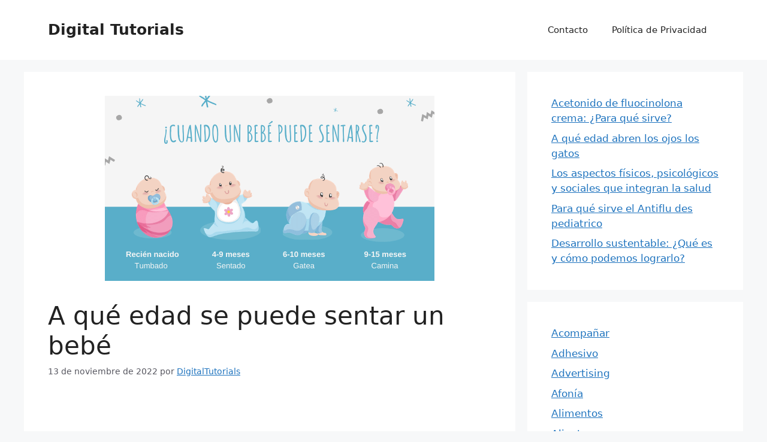

--- FILE ---
content_type: text/html; charset=UTF-8
request_url: https://digitaltutorials.net/a-que-edad-se-puede-sentar-un-bebe/
body_size: 14417
content:
<!DOCTYPE html>
<html lang="es">
<head>
	<meta charset="UTF-8">
	<meta name='robots' content='index, follow, max-image-preview:large, max-snippet:-1, max-video-preview:-1' />
<meta name="viewport" content="width=device-width, initial-scale=1">
	<!-- This site is optimized with the Yoast SEO plugin v19.10 - https://yoast.com/wordpress/plugins/seo/ -->
	<title>A qué edad se puede sentar un bebé - Digital Tutorials</title>
	<link rel="canonical" href="https://digitaltutorials.net/a-que-edad-se-puede-sentar-un-bebe/" />
	<meta property="og:locale" content="es_ES" />
	<meta property="og:type" content="article" />
	<meta property="og:title" content="A qué edad se puede sentar un bebé - Digital Tutorials" />
	<meta property="og:description" content="Algunos considerarán que el suicidio social sugiere aspectos negativos de una práctica que probablemente el 90% de los padres eligen con sus hijos. Esto realmente vale el riesgo? Después de luchar con esta idea, mi pasión por el desarrollo motor natural ganó. Por lo tanto, espero sinceramente que lea este artículo con la mente abierta ... Leer más" />
	<meta property="og:url" content="https://digitaltutorials.net/a-que-edad-se-puede-sentar-un-bebe/" />
	<meta property="og:site_name" content="Digital Tutorials" />
	<meta property="article:published_time" content="2022-11-13T06:38:16+00:00" />
	<meta property="article:modified_time" content="2022-11-14T09:41:45+00:00" />
	<meta name="author" content="DigitalTutorials" />
	<meta name="twitter:card" content="summary_large_image" />
	<meta name="twitter:label1" content="Escrito por" />
	<meta name="twitter:data1" content="DigitalTutorials" />
	<meta name="twitter:label2" content="Tiempo de lectura" />
	<meta name="twitter:data2" content="2 minutos" />
	<script type="application/ld+json" class="yoast-schema-graph">{"@context":"https://schema.org","@graph":[{"@type":"WebPage","@id":"https://digitaltutorials.net/a-que-edad-se-puede-sentar-un-bebe/","url":"https://digitaltutorials.net/a-que-edad-se-puede-sentar-un-bebe/","name":"A qué edad se puede sentar un bebé - Digital Tutorials","isPartOf":{"@id":"https://digitaltutorials.net/#website"},"primaryImageOfPage":{"@id":"https://digitaltutorials.net/a-que-edad-se-puede-sentar-un-bebe/#primaryimage"},"image":{"@id":"https://digitaltutorials.net/a-que-edad-se-puede-sentar-un-bebe/#primaryimage"},"thumbnailUrl":"https://digitaltutorials.net/wp-content/uploads/2022/11/867754.png","datePublished":"2022-11-13T06:38:16+00:00","dateModified":"2022-11-14T09:41:45+00:00","author":{"@id":"https://digitaltutorials.net/#/schema/person/b4b2f59a04892a94bd92953b79a9d5e0"},"breadcrumb":{"@id":"https://digitaltutorials.net/a-que-edad-se-puede-sentar-un-bebe/#breadcrumb"},"inLanguage":"es","potentialAction":[{"@type":"ReadAction","target":["https://digitaltutorials.net/a-que-edad-se-puede-sentar-un-bebe/"]}]},{"@type":"ImageObject","inLanguage":"es","@id":"https://digitaltutorials.net/a-que-edad-se-puede-sentar-un-bebe/#primaryimage","url":"https://digitaltutorials.net/wp-content/uploads/2022/11/867754.png","contentUrl":"https://digitaltutorials.net/wp-content/uploads/2022/11/867754.png","width":550,"height":309},{"@type":"BreadcrumbList","@id":"https://digitaltutorials.net/a-que-edad-se-puede-sentar-un-bebe/#breadcrumb","itemListElement":[{"@type":"ListItem","position":1,"name":"Portada","item":"https://digitaltutorials.net/"},{"@type":"ListItem","position":2,"name":"A qué edad se puede sentar un bebé"}]},{"@type":"WebSite","@id":"https://digitaltutorials.net/#website","url":"https://digitaltutorials.net/","name":"Digital Tutorials","description":"","potentialAction":[{"@type":"SearchAction","target":{"@type":"EntryPoint","urlTemplate":"https://digitaltutorials.net/?s={search_term_string}"},"query-input":"required name=search_term_string"}],"inLanguage":"es"},{"@type":"Person","@id":"https://digitaltutorials.net/#/schema/person/b4b2f59a04892a94bd92953b79a9d5e0","name":"DigitalTutorials","image":{"@type":"ImageObject","inLanguage":"es","@id":"https://digitaltutorials.net/#/schema/person/image/","url":"https://secure.gravatar.com/avatar/397f5366a2e8e63dfcd447ce698884d651965c2f9517a8a0f625a40f90c8c0fd?s=96&d=mm&r=g","contentUrl":"https://secure.gravatar.com/avatar/397f5366a2e8e63dfcd447ce698884d651965c2f9517a8a0f625a40f90c8c0fd?s=96&d=mm&r=g","caption":"DigitalTutorials"},"url":"https://digitaltutorials.net/author/editor/"}]}</script>
	<!-- / Yoast SEO plugin. -->


<link rel="alternate" type="application/rss+xml" title="Digital Tutorials &raquo; Feed" href="https://digitaltutorials.net/feed/" />
<link rel="alternate" type="application/rss+xml" title="Digital Tutorials &raquo; Feed de los comentarios" href="https://digitaltutorials.net/comments/feed/" />
<link rel="alternate" type="application/rss+xml" title="Digital Tutorials &raquo; Comentario A qué edad se puede sentar un bebé del feed" href="https://digitaltutorials.net/a-que-edad-se-puede-sentar-un-bebe/feed/" />
<link rel="alternate" title="oEmbed (JSON)" type="application/json+oembed" href="https://digitaltutorials.net/wp-json/oembed/1.0/embed?url=https%3A%2F%2Fdigitaltutorials.net%2Fa-que-edad-se-puede-sentar-un-bebe%2F" />
<link rel="alternate" title="oEmbed (XML)" type="text/xml+oembed" href="https://digitaltutorials.net/wp-json/oembed/1.0/embed?url=https%3A%2F%2Fdigitaltutorials.net%2Fa-que-edad-se-puede-sentar-un-bebe%2F&#038;format=xml" />
<style id='wp-img-auto-sizes-contain-inline-css'>
img:is([sizes=auto i],[sizes^="auto," i]){contain-intrinsic-size:3000px 1500px}
/*# sourceURL=wp-img-auto-sizes-contain-inline-css */
</style>
<style id='wp-emoji-styles-inline-css'>

	img.wp-smiley, img.emoji {
		display: inline !important;
		border: none !important;
		box-shadow: none !important;
		height: 1em !important;
		width: 1em !important;
		margin: 0 0.07em !important;
		vertical-align: -0.1em !important;
		background: none !important;
		padding: 0 !important;
	}
/*# sourceURL=wp-emoji-styles-inline-css */
</style>
<style id='wp-block-library-inline-css'>
:root{--wp-block-synced-color:#7a00df;--wp-block-synced-color--rgb:122,0,223;--wp-bound-block-color:var(--wp-block-synced-color);--wp-editor-canvas-background:#ddd;--wp-admin-theme-color:#007cba;--wp-admin-theme-color--rgb:0,124,186;--wp-admin-theme-color-darker-10:#006ba1;--wp-admin-theme-color-darker-10--rgb:0,107,160.5;--wp-admin-theme-color-darker-20:#005a87;--wp-admin-theme-color-darker-20--rgb:0,90,135;--wp-admin-border-width-focus:2px}@media (min-resolution:192dpi){:root{--wp-admin-border-width-focus:1.5px}}.wp-element-button{cursor:pointer}:root .has-very-light-gray-background-color{background-color:#eee}:root .has-very-dark-gray-background-color{background-color:#313131}:root .has-very-light-gray-color{color:#eee}:root .has-very-dark-gray-color{color:#313131}:root .has-vivid-green-cyan-to-vivid-cyan-blue-gradient-background{background:linear-gradient(135deg,#00d084,#0693e3)}:root .has-purple-crush-gradient-background{background:linear-gradient(135deg,#34e2e4,#4721fb 50%,#ab1dfe)}:root .has-hazy-dawn-gradient-background{background:linear-gradient(135deg,#faaca8,#dad0ec)}:root .has-subdued-olive-gradient-background{background:linear-gradient(135deg,#fafae1,#67a671)}:root .has-atomic-cream-gradient-background{background:linear-gradient(135deg,#fdd79a,#004a59)}:root .has-nightshade-gradient-background{background:linear-gradient(135deg,#330968,#31cdcf)}:root .has-midnight-gradient-background{background:linear-gradient(135deg,#020381,#2874fc)}:root{--wp--preset--font-size--normal:16px;--wp--preset--font-size--huge:42px}.has-regular-font-size{font-size:1em}.has-larger-font-size{font-size:2.625em}.has-normal-font-size{font-size:var(--wp--preset--font-size--normal)}.has-huge-font-size{font-size:var(--wp--preset--font-size--huge)}.has-text-align-center{text-align:center}.has-text-align-left{text-align:left}.has-text-align-right{text-align:right}.has-fit-text{white-space:nowrap!important}#end-resizable-editor-section{display:none}.aligncenter{clear:both}.items-justified-left{justify-content:flex-start}.items-justified-center{justify-content:center}.items-justified-right{justify-content:flex-end}.items-justified-space-between{justify-content:space-between}.screen-reader-text{border:0;clip-path:inset(50%);height:1px;margin:-1px;overflow:hidden;padding:0;position:absolute;width:1px;word-wrap:normal!important}.screen-reader-text:focus{background-color:#ddd;clip-path:none;color:#444;display:block;font-size:1em;height:auto;left:5px;line-height:normal;padding:15px 23px 14px;text-decoration:none;top:5px;width:auto;z-index:100000}html :where(.has-border-color){border-style:solid}html :where([style*=border-top-color]){border-top-style:solid}html :where([style*=border-right-color]){border-right-style:solid}html :where([style*=border-bottom-color]){border-bottom-style:solid}html :where([style*=border-left-color]){border-left-style:solid}html :where([style*=border-width]){border-style:solid}html :where([style*=border-top-width]){border-top-style:solid}html :where([style*=border-right-width]){border-right-style:solid}html :where([style*=border-bottom-width]){border-bottom-style:solid}html :where([style*=border-left-width]){border-left-style:solid}html :where(img[class*=wp-image-]){height:auto;max-width:100%}:where(figure){margin:0 0 1em}html :where(.is-position-sticky){--wp-admin--admin-bar--position-offset:var(--wp-admin--admin-bar--height,0px)}@media screen and (max-width:600px){html :where(.is-position-sticky){--wp-admin--admin-bar--position-offset:0px}}

/*# sourceURL=wp-block-library-inline-css */
</style><style id='wp-block-categories-inline-css'>
.wp-block-categories{box-sizing:border-box}.wp-block-categories.alignleft{margin-right:2em}.wp-block-categories.alignright{margin-left:2em}.wp-block-categories.wp-block-categories-dropdown.aligncenter{text-align:center}.wp-block-categories .wp-block-categories__label{display:block;width:100%}
/*# sourceURL=https://digitaltutorials.net/wp-includes/blocks/categories/style.min.css */
</style>
<style id='wp-block-latest-posts-inline-css'>
.wp-block-latest-posts{box-sizing:border-box}.wp-block-latest-posts.alignleft{margin-right:2em}.wp-block-latest-posts.alignright{margin-left:2em}.wp-block-latest-posts.wp-block-latest-posts__list{list-style:none}.wp-block-latest-posts.wp-block-latest-posts__list li{clear:both;overflow-wrap:break-word}.wp-block-latest-posts.is-grid{display:flex;flex-wrap:wrap}.wp-block-latest-posts.is-grid li{margin:0 1.25em 1.25em 0;width:100%}@media (min-width:600px){.wp-block-latest-posts.columns-2 li{width:calc(50% - .625em)}.wp-block-latest-posts.columns-2 li:nth-child(2n){margin-right:0}.wp-block-latest-posts.columns-3 li{width:calc(33.33333% - .83333em)}.wp-block-latest-posts.columns-3 li:nth-child(3n){margin-right:0}.wp-block-latest-posts.columns-4 li{width:calc(25% - .9375em)}.wp-block-latest-posts.columns-4 li:nth-child(4n){margin-right:0}.wp-block-latest-posts.columns-5 li{width:calc(20% - 1em)}.wp-block-latest-posts.columns-5 li:nth-child(5n){margin-right:0}.wp-block-latest-posts.columns-6 li{width:calc(16.66667% - 1.04167em)}.wp-block-latest-posts.columns-6 li:nth-child(6n){margin-right:0}}:root :where(.wp-block-latest-posts.is-grid){padding:0}:root :where(.wp-block-latest-posts.wp-block-latest-posts__list){padding-left:0}.wp-block-latest-posts__post-author,.wp-block-latest-posts__post-date{display:block;font-size:.8125em}.wp-block-latest-posts__post-excerpt,.wp-block-latest-posts__post-full-content{margin-bottom:1em;margin-top:.5em}.wp-block-latest-posts__featured-image a{display:inline-block}.wp-block-latest-posts__featured-image img{height:auto;max-width:100%;width:auto}.wp-block-latest-posts__featured-image.alignleft{float:left;margin-right:1em}.wp-block-latest-posts__featured-image.alignright{float:right;margin-left:1em}.wp-block-latest-posts__featured-image.aligncenter{margin-bottom:1em;text-align:center}
/*# sourceURL=https://digitaltutorials.net/wp-includes/blocks/latest-posts/style.min.css */
</style>
<style id='global-styles-inline-css'>
:root{--wp--preset--aspect-ratio--square: 1;--wp--preset--aspect-ratio--4-3: 4/3;--wp--preset--aspect-ratio--3-4: 3/4;--wp--preset--aspect-ratio--3-2: 3/2;--wp--preset--aspect-ratio--2-3: 2/3;--wp--preset--aspect-ratio--16-9: 16/9;--wp--preset--aspect-ratio--9-16: 9/16;--wp--preset--color--black: #000000;--wp--preset--color--cyan-bluish-gray: #abb8c3;--wp--preset--color--white: #ffffff;--wp--preset--color--pale-pink: #f78da7;--wp--preset--color--vivid-red: #cf2e2e;--wp--preset--color--luminous-vivid-orange: #ff6900;--wp--preset--color--luminous-vivid-amber: #fcb900;--wp--preset--color--light-green-cyan: #7bdcb5;--wp--preset--color--vivid-green-cyan: #00d084;--wp--preset--color--pale-cyan-blue: #8ed1fc;--wp--preset--color--vivid-cyan-blue: #0693e3;--wp--preset--color--vivid-purple: #9b51e0;--wp--preset--color--contrast: var(--contrast);--wp--preset--color--contrast-2: var(--contrast-2);--wp--preset--color--contrast-3: var(--contrast-3);--wp--preset--color--base: var(--base);--wp--preset--color--base-2: var(--base-2);--wp--preset--color--base-3: var(--base-3);--wp--preset--color--accent: var(--accent);--wp--preset--gradient--vivid-cyan-blue-to-vivid-purple: linear-gradient(135deg,rgb(6,147,227) 0%,rgb(155,81,224) 100%);--wp--preset--gradient--light-green-cyan-to-vivid-green-cyan: linear-gradient(135deg,rgb(122,220,180) 0%,rgb(0,208,130) 100%);--wp--preset--gradient--luminous-vivid-amber-to-luminous-vivid-orange: linear-gradient(135deg,rgb(252,185,0) 0%,rgb(255,105,0) 100%);--wp--preset--gradient--luminous-vivid-orange-to-vivid-red: linear-gradient(135deg,rgb(255,105,0) 0%,rgb(207,46,46) 100%);--wp--preset--gradient--very-light-gray-to-cyan-bluish-gray: linear-gradient(135deg,rgb(238,238,238) 0%,rgb(169,184,195) 100%);--wp--preset--gradient--cool-to-warm-spectrum: linear-gradient(135deg,rgb(74,234,220) 0%,rgb(151,120,209) 20%,rgb(207,42,186) 40%,rgb(238,44,130) 60%,rgb(251,105,98) 80%,rgb(254,248,76) 100%);--wp--preset--gradient--blush-light-purple: linear-gradient(135deg,rgb(255,206,236) 0%,rgb(152,150,240) 100%);--wp--preset--gradient--blush-bordeaux: linear-gradient(135deg,rgb(254,205,165) 0%,rgb(254,45,45) 50%,rgb(107,0,62) 100%);--wp--preset--gradient--luminous-dusk: linear-gradient(135deg,rgb(255,203,112) 0%,rgb(199,81,192) 50%,rgb(65,88,208) 100%);--wp--preset--gradient--pale-ocean: linear-gradient(135deg,rgb(255,245,203) 0%,rgb(182,227,212) 50%,rgb(51,167,181) 100%);--wp--preset--gradient--electric-grass: linear-gradient(135deg,rgb(202,248,128) 0%,rgb(113,206,126) 100%);--wp--preset--gradient--midnight: linear-gradient(135deg,rgb(2,3,129) 0%,rgb(40,116,252) 100%);--wp--preset--font-size--small: 13px;--wp--preset--font-size--medium: 20px;--wp--preset--font-size--large: 36px;--wp--preset--font-size--x-large: 42px;--wp--preset--spacing--20: 0.44rem;--wp--preset--spacing--30: 0.67rem;--wp--preset--spacing--40: 1rem;--wp--preset--spacing--50: 1.5rem;--wp--preset--spacing--60: 2.25rem;--wp--preset--spacing--70: 3.38rem;--wp--preset--spacing--80: 5.06rem;--wp--preset--shadow--natural: 6px 6px 9px rgba(0, 0, 0, 0.2);--wp--preset--shadow--deep: 12px 12px 50px rgba(0, 0, 0, 0.4);--wp--preset--shadow--sharp: 6px 6px 0px rgba(0, 0, 0, 0.2);--wp--preset--shadow--outlined: 6px 6px 0px -3px rgb(255, 255, 255), 6px 6px rgb(0, 0, 0);--wp--preset--shadow--crisp: 6px 6px 0px rgb(0, 0, 0);}:where(.is-layout-flex){gap: 0.5em;}:where(.is-layout-grid){gap: 0.5em;}body .is-layout-flex{display: flex;}.is-layout-flex{flex-wrap: wrap;align-items: center;}.is-layout-flex > :is(*, div){margin: 0;}body .is-layout-grid{display: grid;}.is-layout-grid > :is(*, div){margin: 0;}:where(.wp-block-columns.is-layout-flex){gap: 2em;}:where(.wp-block-columns.is-layout-grid){gap: 2em;}:where(.wp-block-post-template.is-layout-flex){gap: 1.25em;}:where(.wp-block-post-template.is-layout-grid){gap: 1.25em;}.has-black-color{color: var(--wp--preset--color--black) !important;}.has-cyan-bluish-gray-color{color: var(--wp--preset--color--cyan-bluish-gray) !important;}.has-white-color{color: var(--wp--preset--color--white) !important;}.has-pale-pink-color{color: var(--wp--preset--color--pale-pink) !important;}.has-vivid-red-color{color: var(--wp--preset--color--vivid-red) !important;}.has-luminous-vivid-orange-color{color: var(--wp--preset--color--luminous-vivid-orange) !important;}.has-luminous-vivid-amber-color{color: var(--wp--preset--color--luminous-vivid-amber) !important;}.has-light-green-cyan-color{color: var(--wp--preset--color--light-green-cyan) !important;}.has-vivid-green-cyan-color{color: var(--wp--preset--color--vivid-green-cyan) !important;}.has-pale-cyan-blue-color{color: var(--wp--preset--color--pale-cyan-blue) !important;}.has-vivid-cyan-blue-color{color: var(--wp--preset--color--vivid-cyan-blue) !important;}.has-vivid-purple-color{color: var(--wp--preset--color--vivid-purple) !important;}.has-black-background-color{background-color: var(--wp--preset--color--black) !important;}.has-cyan-bluish-gray-background-color{background-color: var(--wp--preset--color--cyan-bluish-gray) !important;}.has-white-background-color{background-color: var(--wp--preset--color--white) !important;}.has-pale-pink-background-color{background-color: var(--wp--preset--color--pale-pink) !important;}.has-vivid-red-background-color{background-color: var(--wp--preset--color--vivid-red) !important;}.has-luminous-vivid-orange-background-color{background-color: var(--wp--preset--color--luminous-vivid-orange) !important;}.has-luminous-vivid-amber-background-color{background-color: var(--wp--preset--color--luminous-vivid-amber) !important;}.has-light-green-cyan-background-color{background-color: var(--wp--preset--color--light-green-cyan) !important;}.has-vivid-green-cyan-background-color{background-color: var(--wp--preset--color--vivid-green-cyan) !important;}.has-pale-cyan-blue-background-color{background-color: var(--wp--preset--color--pale-cyan-blue) !important;}.has-vivid-cyan-blue-background-color{background-color: var(--wp--preset--color--vivid-cyan-blue) !important;}.has-vivid-purple-background-color{background-color: var(--wp--preset--color--vivid-purple) !important;}.has-black-border-color{border-color: var(--wp--preset--color--black) !important;}.has-cyan-bluish-gray-border-color{border-color: var(--wp--preset--color--cyan-bluish-gray) !important;}.has-white-border-color{border-color: var(--wp--preset--color--white) !important;}.has-pale-pink-border-color{border-color: var(--wp--preset--color--pale-pink) !important;}.has-vivid-red-border-color{border-color: var(--wp--preset--color--vivid-red) !important;}.has-luminous-vivid-orange-border-color{border-color: var(--wp--preset--color--luminous-vivid-orange) !important;}.has-luminous-vivid-amber-border-color{border-color: var(--wp--preset--color--luminous-vivid-amber) !important;}.has-light-green-cyan-border-color{border-color: var(--wp--preset--color--light-green-cyan) !important;}.has-vivid-green-cyan-border-color{border-color: var(--wp--preset--color--vivid-green-cyan) !important;}.has-pale-cyan-blue-border-color{border-color: var(--wp--preset--color--pale-cyan-blue) !important;}.has-vivid-cyan-blue-border-color{border-color: var(--wp--preset--color--vivid-cyan-blue) !important;}.has-vivid-purple-border-color{border-color: var(--wp--preset--color--vivid-purple) !important;}.has-vivid-cyan-blue-to-vivid-purple-gradient-background{background: var(--wp--preset--gradient--vivid-cyan-blue-to-vivid-purple) !important;}.has-light-green-cyan-to-vivid-green-cyan-gradient-background{background: var(--wp--preset--gradient--light-green-cyan-to-vivid-green-cyan) !important;}.has-luminous-vivid-amber-to-luminous-vivid-orange-gradient-background{background: var(--wp--preset--gradient--luminous-vivid-amber-to-luminous-vivid-orange) !important;}.has-luminous-vivid-orange-to-vivid-red-gradient-background{background: var(--wp--preset--gradient--luminous-vivid-orange-to-vivid-red) !important;}.has-very-light-gray-to-cyan-bluish-gray-gradient-background{background: var(--wp--preset--gradient--very-light-gray-to-cyan-bluish-gray) !important;}.has-cool-to-warm-spectrum-gradient-background{background: var(--wp--preset--gradient--cool-to-warm-spectrum) !important;}.has-blush-light-purple-gradient-background{background: var(--wp--preset--gradient--blush-light-purple) !important;}.has-blush-bordeaux-gradient-background{background: var(--wp--preset--gradient--blush-bordeaux) !important;}.has-luminous-dusk-gradient-background{background: var(--wp--preset--gradient--luminous-dusk) !important;}.has-pale-ocean-gradient-background{background: var(--wp--preset--gradient--pale-ocean) !important;}.has-electric-grass-gradient-background{background: var(--wp--preset--gradient--electric-grass) !important;}.has-midnight-gradient-background{background: var(--wp--preset--gradient--midnight) !important;}.has-small-font-size{font-size: var(--wp--preset--font-size--small) !important;}.has-medium-font-size{font-size: var(--wp--preset--font-size--medium) !important;}.has-large-font-size{font-size: var(--wp--preset--font-size--large) !important;}.has-x-large-font-size{font-size: var(--wp--preset--font-size--x-large) !important;}
/*# sourceURL=global-styles-inline-css */
</style>

<style id='classic-theme-styles-inline-css'>
/*! This file is auto-generated */
.wp-block-button__link{color:#fff;background-color:#32373c;border-radius:9999px;box-shadow:none;text-decoration:none;padding:calc(.667em + 2px) calc(1.333em + 2px);font-size:1.125em}.wp-block-file__button{background:#32373c;color:#fff;text-decoration:none}
/*# sourceURL=/wp-includes/css/classic-themes.min.css */
</style>
<link rel='stylesheet' id='contact-form-7-css' href='https://digitaltutorials.net/wp-content/plugins/contact-form-7/includes/css/styles.css?ver=5.6.4' media='all' />
<link rel='stylesheet' id='generate-comments-css' href='https://digitaltutorials.net/wp-content/themes/generatepress/assets/css/components/comments.min.css?ver=3.2.4' media='all' />
<link rel='stylesheet' id='generate-style-css' href='https://digitaltutorials.net/wp-content/themes/generatepress/assets/css/main.min.css?ver=3.2.4' media='all' />
<style id='generate-style-inline-css'>
body{background-color:var(--base-2);color:var(--contrast);}a{color:var(--accent);}a{text-decoration:underline;}.entry-title a, .site-branding a, a.button, .wp-block-button__link, .main-navigation a{text-decoration:none;}a:hover, a:focus, a:active{color:var(--contrast);}.wp-block-group__inner-container{max-width:1200px;margin-left:auto;margin-right:auto;}:root{--contrast:#222222;--contrast-2:#575760;--contrast-3:#b2b2be;--base:#f0f0f0;--base-2:#f7f8f9;--base-3:#ffffff;--accent:#1e73be;}.has-contrast-color{color:var(--contrast);}.has-contrast-background-color{background-color:var(--contrast);}.has-contrast-2-color{color:var(--contrast-2);}.has-contrast-2-background-color{background-color:var(--contrast-2);}.has-contrast-3-color{color:var(--contrast-3);}.has-contrast-3-background-color{background-color:var(--contrast-3);}.has-base-color{color:var(--base);}.has-base-background-color{background-color:var(--base);}.has-base-2-color{color:var(--base-2);}.has-base-2-background-color{background-color:var(--base-2);}.has-base-3-color{color:var(--base-3);}.has-base-3-background-color{background-color:var(--base-3);}.has-accent-color{color:var(--accent);}.has-accent-background-color{background-color:var(--accent);}.top-bar{background-color:#636363;color:#ffffff;}.top-bar a{color:#ffffff;}.top-bar a:hover{color:#303030;}.site-header{background-color:var(--base-3);}.main-title a,.main-title a:hover{color:var(--contrast);}.site-description{color:var(--contrast-2);}.mobile-menu-control-wrapper .menu-toggle,.mobile-menu-control-wrapper .menu-toggle:hover,.mobile-menu-control-wrapper .menu-toggle:focus,.has-inline-mobile-toggle #site-navigation.toggled{background-color:rgba(0, 0, 0, 0.02);}.main-navigation,.main-navigation ul ul{background-color:var(--base-3);}.main-navigation .main-nav ul li a, .main-navigation .menu-toggle, .main-navigation .menu-bar-items{color:var(--contrast);}.main-navigation .main-nav ul li:not([class*="current-menu-"]):hover > a, .main-navigation .main-nav ul li:not([class*="current-menu-"]):focus > a, .main-navigation .main-nav ul li.sfHover:not([class*="current-menu-"]) > a, .main-navigation .menu-bar-item:hover > a, .main-navigation .menu-bar-item.sfHover > a{color:var(--accent);}button.menu-toggle:hover,button.menu-toggle:focus{color:var(--contrast);}.main-navigation .main-nav ul li[class*="current-menu-"] > a{color:var(--accent);}.navigation-search input[type="search"],.navigation-search input[type="search"]:active, .navigation-search input[type="search"]:focus, .main-navigation .main-nav ul li.search-item.active > a, .main-navigation .menu-bar-items .search-item.active > a{color:var(--accent);}.main-navigation ul ul{background-color:var(--base);}.separate-containers .inside-article, .separate-containers .comments-area, .separate-containers .page-header, .one-container .container, .separate-containers .paging-navigation, .inside-page-header{background-color:var(--base-3);}.entry-title a{color:var(--contrast);}.entry-title a:hover{color:var(--contrast-2);}.entry-meta{color:var(--contrast-2);}.sidebar .widget{background-color:var(--base-3);}.footer-widgets{background-color:var(--base-3);}.site-info{background-color:var(--base-3);}input[type="text"],input[type="email"],input[type="url"],input[type="password"],input[type="search"],input[type="tel"],input[type="number"],textarea,select{color:var(--contrast);background-color:var(--base-2);border-color:var(--base);}input[type="text"]:focus,input[type="email"]:focus,input[type="url"]:focus,input[type="password"]:focus,input[type="search"]:focus,input[type="tel"]:focus,input[type="number"]:focus,textarea:focus,select:focus{color:var(--contrast);background-color:var(--base-2);border-color:var(--contrast-3);}button,html input[type="button"],input[type="reset"],input[type="submit"],a.button,a.wp-block-button__link:not(.has-background){color:#ffffff;background-color:#55555e;}button:hover,html input[type="button"]:hover,input[type="reset"]:hover,input[type="submit"]:hover,a.button:hover,button:focus,html input[type="button"]:focus,input[type="reset"]:focus,input[type="submit"]:focus,a.button:focus,a.wp-block-button__link:not(.has-background):active,a.wp-block-button__link:not(.has-background):focus,a.wp-block-button__link:not(.has-background):hover{color:#ffffff;background-color:#3f4047;}a.generate-back-to-top{background-color:rgba( 0,0,0,0.4 );color:#ffffff;}a.generate-back-to-top:hover,a.generate-back-to-top:focus{background-color:rgba( 0,0,0,0.6 );color:#ffffff;}@media (max-width:768px){.main-navigation .menu-bar-item:hover > a, .main-navigation .menu-bar-item.sfHover > a{background:none;color:var(--contrast);}}.nav-below-header .main-navigation .inside-navigation.grid-container, .nav-above-header .main-navigation .inside-navigation.grid-container{padding:0px 20px 0px 20px;}.site-main .wp-block-group__inner-container{padding:40px;}.separate-containers .paging-navigation{padding-top:20px;padding-bottom:20px;}.entry-content .alignwide, body:not(.no-sidebar) .entry-content .alignfull{margin-left:-40px;width:calc(100% + 80px);max-width:calc(100% + 80px);}.rtl .menu-item-has-children .dropdown-menu-toggle{padding-left:20px;}.rtl .main-navigation .main-nav ul li.menu-item-has-children > a{padding-right:20px;}@media (max-width:768px){.separate-containers .inside-article, .separate-containers .comments-area, .separate-containers .page-header, .separate-containers .paging-navigation, .one-container .site-content, .inside-page-header{padding:30px;}.site-main .wp-block-group__inner-container{padding:30px;}.inside-top-bar{padding-right:30px;padding-left:30px;}.inside-header{padding-right:30px;padding-left:30px;}.widget-area .widget{padding-top:30px;padding-right:30px;padding-bottom:30px;padding-left:30px;}.footer-widgets-container{padding-top:30px;padding-right:30px;padding-bottom:30px;padding-left:30px;}.inside-site-info{padding-right:30px;padding-left:30px;}.entry-content .alignwide, body:not(.no-sidebar) .entry-content .alignfull{margin-left:-30px;width:calc(100% + 60px);max-width:calc(100% + 60px);}.one-container .site-main .paging-navigation{margin-bottom:20px;}}/* End cached CSS */.is-right-sidebar{width:30%;}.is-left-sidebar{width:30%;}.site-content .content-area{width:70%;}@media (max-width:768px){.main-navigation .menu-toggle,.sidebar-nav-mobile:not(#sticky-placeholder){display:block;}.main-navigation ul,.gen-sidebar-nav,.main-navigation:not(.slideout-navigation):not(.toggled) .main-nav > ul,.has-inline-mobile-toggle #site-navigation .inside-navigation > *:not(.navigation-search):not(.main-nav){display:none;}.nav-align-right .inside-navigation,.nav-align-center .inside-navigation{justify-content:space-between;}.has-inline-mobile-toggle .mobile-menu-control-wrapper{display:flex;flex-wrap:wrap;}.has-inline-mobile-toggle .inside-header{flex-direction:row;text-align:left;flex-wrap:wrap;}.has-inline-mobile-toggle .header-widget,.has-inline-mobile-toggle #site-navigation{flex-basis:100%;}.nav-float-left .has-inline-mobile-toggle #site-navigation{order:10;}}
.dynamic-author-image-rounded{border-radius:100%;}.dynamic-featured-image, .dynamic-author-image{vertical-align:middle;}.one-container.blog .dynamic-content-template:not(:last-child), .one-container.archive .dynamic-content-template:not(:last-child){padding-bottom:0px;}.dynamic-entry-excerpt > p:last-child{margin-bottom:0px;}
/*# sourceURL=generate-style-inline-css */
</style>
<link rel='stylesheet' id='generate-child-css' href='https://digitaltutorials.net/wp-content/themes/generatepress-child/style.css?ver=3.2.2.1668420479' media='all' />
<link rel='stylesheet' id='generate-blog-images-css' href='https://digitaltutorials.net/wp-content/plugins/gp-premium/blog/functions/css/featured-images.min.css?ver=2.2.1' media='all' />
<link rel="https://api.w.org/" href="https://digitaltutorials.net/wp-json/" /><link rel="alternate" title="JSON" type="application/json" href="https://digitaltutorials.net/wp-json/wp/v2/posts/201" /><link rel="EditURI" type="application/rsd+xml" title="RSD" href="https://digitaltutorials.net/xmlrpc.php?rsd" />
<meta name="generator" content="WordPress 6.9" />
<link rel='shortlink' href='https://digitaltutorials.net/?p=201' />
<link rel="pingback" href="https://digitaltutorials.net/xmlrpc.php">
</head>

<body class="wp-singular post-template-default single single-post postid-201 single-format-standard wp-embed-responsive wp-theme-generatepress wp-child-theme-generatepress-child post-image-above-header post-image-aligned-center right-sidebar nav-float-right separate-containers header-aligned-left dropdown-hover featured-image-active" itemtype="https://schema.org/Blog" itemscope>
	<a class="screen-reader-text skip-link" href="#content" title="Saltar al contenido">Saltar al contenido</a>		<header class="site-header has-inline-mobile-toggle" id="masthead" aria-label="Sitio"  itemtype="https://schema.org/WPHeader" itemscope>
			<div class="inside-header grid-container">
				<div class="site-branding">
						<p class="main-title" itemprop="headline">
					<a href="https://digitaltutorials.net/" rel="home">
						Digital Tutorials
					</a>
				</p>
						
					</div>	<nav class="main-navigation mobile-menu-control-wrapper" id="mobile-menu-control-wrapper" aria-label="Cambiar a móvil">
				<button data-nav="site-navigation" class="menu-toggle" aria-controls="primary-menu" aria-expanded="false">
			<span class="gp-icon icon-menu-bars"><svg viewBox="0 0 512 512" aria-hidden="true" xmlns="http://www.w3.org/2000/svg" width="1em" height="1em"><path d="M0 96c0-13.255 10.745-24 24-24h464c13.255 0 24 10.745 24 24s-10.745 24-24 24H24c-13.255 0-24-10.745-24-24zm0 160c0-13.255 10.745-24 24-24h464c13.255 0 24 10.745 24 24s-10.745 24-24 24H24c-13.255 0-24-10.745-24-24zm0 160c0-13.255 10.745-24 24-24h464c13.255 0 24 10.745 24 24s-10.745 24-24 24H24c-13.255 0-24-10.745-24-24z" /></svg><svg viewBox="0 0 512 512" aria-hidden="true" xmlns="http://www.w3.org/2000/svg" width="1em" height="1em"><path d="M71.029 71.029c9.373-9.372 24.569-9.372 33.942 0L256 222.059l151.029-151.03c9.373-9.372 24.569-9.372 33.942 0 9.372 9.373 9.372 24.569 0 33.942L289.941 256l151.03 151.029c9.372 9.373 9.372 24.569 0 33.942-9.373 9.372-24.569 9.372-33.942 0L256 289.941l-151.029 151.03c-9.373 9.372-24.569 9.372-33.942 0-9.372-9.373-9.372-24.569 0-33.942L222.059 256 71.029 104.971c-9.372-9.373-9.372-24.569 0-33.942z" /></svg></span><span class="screen-reader-text">Menú</span>		</button>
	</nav>
			<nav class="main-navigation sub-menu-right" id="site-navigation" aria-label="Principal"  itemtype="https://schema.org/SiteNavigationElement" itemscope>
			<div class="inside-navigation grid-container">
								<button class="menu-toggle" aria-controls="primary-menu" aria-expanded="false">
					<span class="gp-icon icon-menu-bars"><svg viewBox="0 0 512 512" aria-hidden="true" xmlns="http://www.w3.org/2000/svg" width="1em" height="1em"><path d="M0 96c0-13.255 10.745-24 24-24h464c13.255 0 24 10.745 24 24s-10.745 24-24 24H24c-13.255 0-24-10.745-24-24zm0 160c0-13.255 10.745-24 24-24h464c13.255 0 24 10.745 24 24s-10.745 24-24 24H24c-13.255 0-24-10.745-24-24zm0 160c0-13.255 10.745-24 24-24h464c13.255 0 24 10.745 24 24s-10.745 24-24 24H24c-13.255 0-24-10.745-24-24z" /></svg><svg viewBox="0 0 512 512" aria-hidden="true" xmlns="http://www.w3.org/2000/svg" width="1em" height="1em"><path d="M71.029 71.029c9.373-9.372 24.569-9.372 33.942 0L256 222.059l151.029-151.03c9.373-9.372 24.569-9.372 33.942 0 9.372 9.373 9.372 24.569 0 33.942L289.941 256l151.03 151.029c9.372 9.373 9.372 24.569 0 33.942-9.373 9.372-24.569 9.372-33.942 0L256 289.941l-151.029 151.03c-9.373 9.372-24.569 9.372-33.942 0-9.372-9.373-9.372-24.569 0-33.942L222.059 256 71.029 104.971c-9.372-9.373-9.372-24.569 0-33.942z" /></svg></span><span class="mobile-menu">Menú</span>				</button>
						<div id="primary-menu" class="main-nav">
			<ul class="menu sf-menu">
				<li class="page_item page-item-460"><a href="https://digitaltutorials.net/contacto/">Contacto</a></li>
<li class="page_item page-item-463"><a href="https://digitaltutorials.net/politica-privacidad/">Política de Privacidad</a></li>
			</ul>
		</div>
					</div>
		</nav>
					</div>
		</header>
		
	<div class="site grid-container container hfeed" id="page">
				<div class="site-content" id="content">
			
	<div class="content-area" id="primary">
		<main class="site-main" id="main">
			
<article id="post-201" class="post-201 post type-post status-publish format-standard has-post-thumbnail hentry category-edad" itemtype="https://schema.org/CreativeWork" itemscope>
	<div class="inside-article">
		<div class="featured-image  page-header-image-single ">
				<img width="550" height="309" src="https://digitaltutorials.net/wp-content/uploads/2022/11/867754.png" class="attachment-full size-full" alt="" itemprop="image" decoding="async" fetchpriority="high" srcset="https://digitaltutorials.net/wp-content/uploads/2022/11/867754.png 550w, https://digitaltutorials.net/wp-content/uploads/2022/11/867754-300x169.png 300w" sizes="(max-width: 550px) 100vw, 550px" />
			</div>			<header class="entry-header" aria-label="Contenido">
				<h1 class="entry-title" itemprop="headline">A qué edad se puede sentar un bebé</h1>		<div class="entry-meta">
			<span class="posted-on"><time class="updated" datetime="2022-11-14T09:41:45+01:00" itemprop="dateModified">14 de noviembre de 2022</time><time class="entry-date published" datetime="2022-11-13T06:38:16+01:00" itemprop="datePublished">13 de noviembre de 2022</time></span> <span class="byline">por <span class="author vcard" itemprop="author" itemtype="https://schema.org/Person" itemscope><a class="url fn n" href="https://digitaltutorials.net/author/editor/" title="Ver todas las entradas de DigitalTutorials" rel="author" itemprop="url"><span class="author-name" itemprop="name">DigitalTutorials</span></a></span></span> 		</div>
					</header>
			
		<div class="entry-content" itemprop="text">
			<p><iframe width="100%" height="386" src="https://www.youtube.com/embed/HyUAJCd4RqE"  frameborder="0" allowfullscreen></iframe> </p>
<p class="lead"> Algunos considerarán que el suicidio social sugiere aspectos negativos de una práctica que probablemente el 90% de los padres eligen con sus hijos. Esto realmente vale el riesgo? </p>
<p class="lead"> Después de luchar con esta idea, mi pasión por el desarrollo motor natural ganó. Por lo tanto, espero sinceramente que lea este artículo con la mente abierta (o se detenga aquí y continúe con otro artículo). </p>
<h2> Sigue los ritmos </h2>
<p> Lo primero que hay que hacer es aclarar los conceptos. Preguntar a qué <strong>edad</strong> se sientan los bebés no es como preguntar a qué <strong>edad</strong> puedo sentar a mi bebé. </p>
<p> En esto, como en muchos otros asuntos de crianza, lo mejor es dejar que la naturaleza siga su curso. Su bebé comenzará a revisar su cuello y mostrará interés en su entorno alrededor de los tres meses de edad; tenga en cuenta que &#8220;aproximadamente&#8221; indica que este no es un número exacto. A partir de ahí intentará levantarse, darse la vuelta, sentarse, gatear, gatear, luego levantarse y caminar. </p>
<h2> ¿Cuantos meses aguanta un bebe? </h2>
<p> En los tres primeros meses de vida el bebé realiza los primeros movimientos para poder sentarse. El primer mes: el bebé comienza a hacer ligeros movimientos para levantar la cabeza. Segundo mes: el bebé ya levanta la cabeza con un poco más de fuerza. Tercer mes: el bebé puede aguantar la cabeza con más fuerza durante mucho más tiempo. </p>
<p class="has-text-align-center has-pale-pink-background-color has-background"> ​​Si buscas nuestros gimnasios y mantas de actividades infantiles </p>
<h2> a qué ¿A qué edad se puede sentar un niño? Esta es la respuesta de una madre que propuso este Peketema en Facebook. En cochecito, en portabebés, en hamaca, grupo 0… </h2>
<p> Se suele decir que no es bueno que un niño se levante demasiado temprano porque se puede dañar la espalda. </p>
<p> A estas alturas te darás cuenta de que siempre hay alguien que solo ve peligro en todas partes. Y seguro que encontrarás a alguien que te diga algunas fechas antes de las cuales no debes hacer &#8220;x&#8221; y fechas desde las que ya debes hacer &#8220;x&#8221;. </p>
<h3> ¿Cuándo aprenden los bebés a valerse por sí mismos? </h3>
<p> Los bebés que tienen libertad de movimiento, que pasan mucho tiempo en el suelo o que no están sentados en posiciones que no pueden hacer por sí mismos, aprenden a ponerse de pie al mismo tiempo que empiezan a gatear. Suelen comenzar en posición supina o lateral. Nunca de la fuerza abdominal. Esto es lo que suele crear confusión. </p>
<p> El hecho de que un niño se levante con los músculos abdominales no significa que quiera sentarse, significa que activa otro músculo, intenta jugar con él. Para que un niño se levante debe pasar por: </p>
		</div>

				<footer class="entry-meta" aria-label="Meta de entradas">
			<span class="cat-links"><span class="gp-icon icon-categories"><svg viewBox="0 0 512 512" aria-hidden="true" xmlns="http://www.w3.org/2000/svg" width="1em" height="1em"><path d="M0 112c0-26.51 21.49-48 48-48h110.014a48 48 0 0143.592 27.907l12.349 26.791A16 16 0 00228.486 128H464c26.51 0 48 21.49 48 48v224c0 26.51-21.49 48-48 48H48c-26.51 0-48-21.49-48-48V112z" /></svg></span><span class="screen-reader-text">Categorías </span><a href="https://digitaltutorials.net/category/edad/" rel="category tag">Edad</a></span> 		<nav id="nav-below" class="post-navigation" aria-label="Entradas">
			<div class="nav-previous"><span class="gp-icon icon-arrow-left"><svg viewBox="0 0 192 512" aria-hidden="true" xmlns="http://www.w3.org/2000/svg" width="1em" height="1em" fill-rule="evenodd" clip-rule="evenodd" stroke-linejoin="round" stroke-miterlimit="1.414"><path d="M178.425 138.212c0 2.265-1.133 4.813-2.832 6.512L64.276 256.001l111.317 111.277c1.7 1.7 2.832 4.247 2.832 6.513 0 2.265-1.133 4.813-2.832 6.512L161.43 394.46c-1.7 1.7-4.249 2.832-6.514 2.832-2.266 0-4.816-1.133-6.515-2.832L16.407 262.514c-1.699-1.7-2.832-4.248-2.832-6.513 0-2.265 1.133-4.813 2.832-6.512l131.994-131.947c1.7-1.699 4.249-2.831 6.515-2.831 2.265 0 4.815 1.132 6.514 2.831l14.163 14.157c1.7 1.7 2.832 3.965 2.832 6.513z" fill-rule="nonzero" /></svg></span><span class="prev"><a href="https://digitaltutorials.net/a-que-sabe-la-leche-materna/" rel="prev">A que sabe la leche materna</a></span></div><div class="nav-next"><span class="gp-icon icon-arrow-right"><svg viewBox="0 0 192 512" aria-hidden="true" xmlns="http://www.w3.org/2000/svg" width="1em" height="1em" fill-rule="evenodd" clip-rule="evenodd" stroke-linejoin="round" stroke-miterlimit="1.414"><path d="M178.425 256.001c0 2.266-1.133 4.815-2.832 6.515L43.599 394.509c-1.7 1.7-4.248 2.833-6.514 2.833s-4.816-1.133-6.515-2.833l-14.163-14.162c-1.699-1.7-2.832-3.966-2.832-6.515 0-2.266 1.133-4.815 2.832-6.515l111.317-111.316L16.407 144.685c-1.699-1.7-2.832-4.249-2.832-6.515s1.133-4.815 2.832-6.515l14.163-14.162c1.7-1.7 4.249-2.833 6.515-2.833s4.815 1.133 6.514 2.833l131.994 131.993c1.7 1.7 2.832 4.249 2.832 6.515z" fill-rule="nonzero" /></svg></span><span class="next"><a href="https://digitaltutorials.net/como-saber-de-que-compania-es-mi-iphone/" rel="next">Cómo saber de qué compañía es mi iPhone</a></span></div>		</nav>
				</footer>
			</div>
</article>

			<div class="comments-area">
				<div id="comments">

		<div id="respond" class="comment-respond">
		<p id="reply-title" class="comment-reply-title" style="font-size:29!important;font-weight:bold">Deja un comentario <small><a rel="nofollow" id="cancel-comment-reply-link" href="/a-que-edad-se-puede-sentar-un-bebe/#respond" style="display:none;">Cancelar la respuesta</a></small></p><form action="https://digitaltutorials.net/wp-comments-post.php" method="post" id="commentform" class="comment-form"><p class="comment-form-comment"><label for="comment" class="screen-reader-text">Comentario</label><textarea id="comment" name="comment" cols="45" rows="8" required></textarea></p><label for="author" class="screen-reader-text">Nombre</label><input placeholder="Nombre *" id="author" name="author" type="text" value="" size="30" required />
<label for="email" class="screen-reader-text">Correo electrónico</label><input placeholder="Correo electrónico *" id="email" name="email" type="email" value="" size="30" required />
<label for="url" class="screen-reader-text">Web</label><input placeholder="Web" id="url" name="url" type="url" value="" size="30" />
<p class="comment-form-cookies-consent"><input id="wp-comment-cookies-consent" name="wp-comment-cookies-consent" type="checkbox" value="yes" /> <label for="wp-comment-cookies-consent">Guarda mi nombre, correo electrónico y web en este navegador para la próxima vez que comente.</label></p>
<p class="form-submit"><input name="submit" type="submit" id="submit" class="submit" value="Publicar comentario" /> <input type='hidden' name='comment_post_ID' value='201' id='comment_post_ID' />
<input type='hidden' name='comment_parent' id='comment_parent' value='0' />
</p><p style="display: none;"><input type="hidden" id="akismet_comment_nonce" name="akismet_comment_nonce" value="e36467c7fe" /></p><p style="display: none !important;"><label>&#916;<textarea name="ak_hp_textarea" cols="45" rows="8" maxlength="100"></textarea></label><input type="hidden" id="ak_js_1" name="ak_js" value="169"/><script>document.getElementById( "ak_js_1" ).setAttribute( "value", ( new Date() ).getTime() );</script></p></form>	</div><!-- #respond -->
	
</div><!-- #comments -->
			</div>

					</main>
	</div>

	<div class="widget-area sidebar is-right-sidebar" id="right-sidebar">
	<div class="inside-right-sidebar">
		<aside id="block-8" class="widget inner-padding widget_block widget_recent_entries"><ul class="wp-block-latest-posts__list wp-block-latest-posts"><li><a class="wp-block-latest-posts__post-title" href="https://digitaltutorials.net/acetonido-de-fluocinolona-crema-para-que-sirve/">Acetonido de fluocinolona crema: ¿Para qué sirve?</a></li>
<li><a class="wp-block-latest-posts__post-title" href="https://digitaltutorials.net/a-que-edad-abren-los-ojos-los-gatos/">A qué edad abren los ojos los gatos</a></li>
<li><a class="wp-block-latest-posts__post-title" href="https://digitaltutorials.net/los-aspectos-fisicos-psicologicos-y-sociales-que-integran-la-salud/">Los aspectos físicos, psicológicos y sociales que integran la salud</a></li>
<li><a class="wp-block-latest-posts__post-title" href="https://digitaltutorials.net/para-que-sirve-el-antiflu-des-pediatrico/">Para qué sirve el Antiflu des pediatrico</a></li>
<li><a class="wp-block-latest-posts__post-title" href="https://digitaltutorials.net/desarrollo-sustentable-que-es-y-como-podemos-lograrlo/">Desarrollo sustentable: ¿Qué es y cómo podemos lograrlo?</a></li>
</ul></aside><aside id="block-9" class="widget inner-padding widget_block widget_categories"><ul class="wp-block-categories-list wp-block-categories">	<li class="cat-item cat-item-57"><a href="https://digitaltutorials.net/category/acompanar/">Acompañar</a>
</li>
	<li class="cat-item cat-item-48"><a href="https://digitaltutorials.net/category/adhesivo/">Adhesivo</a>
</li>
	<li class="cat-item cat-item-90"><a href="https://digitaltutorials.net/category/advertising/">Advertising</a>
</li>
	<li class="cat-item cat-item-98"><a href="https://digitaltutorials.net/category/afonia/">Afonía</a>
</li>
	<li class="cat-item cat-item-85"><a href="https://digitaltutorials.net/category/alimentos/">Alimentos</a>
</li>
	<li class="cat-item cat-item-40"><a href="https://digitaltutorials.net/category/alipotec/">Alipotec</a>
</li>
	<li class="cat-item cat-item-23"><a href="https://digitaltutorials.net/category/amor/">Amor</a>
</li>
	<li class="cat-item cat-item-42"><a href="https://digitaltutorials.net/category/anillo/">Anillo</a>
</li>
	<li class="cat-item cat-item-58"><a href="https://digitaltutorials.net/category/animales/">Animales</a>
</li>
	<li class="cat-item cat-item-117"><a href="https://digitaltutorials.net/category/antiflu/">Antiflu</a>
</li>
	<li class="cat-item cat-item-103"><a href="https://digitaltutorials.net/category/antihistaminicos/">Antihistamínicos</a>
</li>
	<li class="cat-item cat-item-56"><a href="https://digitaltutorials.net/category/archivo/">Archivo</a>
</li>
	<li class="cat-item cat-item-73"><a href="https://digitaltutorials.net/category/barba/">Barba</a>
</li>
	<li class="cat-item cat-item-53"><a href="https://digitaltutorials.net/category/base-de-datos/">base de datos</a>
</li>
	<li class="cat-item cat-item-74"><a href="https://digitaltutorials.net/category/bebes/">Bebés</a>
</li>
	<li class="cat-item cat-item-37"><a href="https://digitaltutorials.net/category/bebida/">Bebida</a>
</li>
	<li class="cat-item cat-item-45"><a href="https://digitaltutorials.net/category/bolsa/">Bolsa</a>
</li>
	<li class="cat-item cat-item-27"><a href="https://digitaltutorials.net/category/carrera/">Carrera</a>
</li>
	<li class="cat-item cat-item-66"><a href="https://digitaltutorials.net/category/carreras/">Carreras</a>
</li>
	<li class="cat-item cat-item-71"><a href="https://digitaltutorials.net/category/ciencias/">Ciencias</a>
</li>
	<li class="cat-item cat-item-63"><a href="https://digitaltutorials.net/category/circulacion/">Circulación</a>
</li>
	<li class="cat-item cat-item-59"><a href="https://digitaltutorials.net/category/colores/">Colores</a>
</li>
	<li class="cat-item cat-item-102"><a href="https://digitaltutorials.net/category/comer/">Comer</a>
</li>
	<li class="cat-item cat-item-72"><a href="https://digitaltutorials.net/category/comida/">Comida</a>
</li>
	<li class="cat-item cat-item-87"><a href="https://digitaltutorials.net/category/como-hacer-que-un-gato-te-quiera-carino/">Cómo hacer que un gato te quiera: cariño</a>
</li>
	<li class="cat-item cat-item-86"><a href="https://digitaltutorials.net/category/compania/">Compañía</a>
</li>
	<li class="cat-item cat-item-109"><a href="https://digitaltutorials.net/category/crecimiento-de-barba/">Crecimiento de barba</a>
</li>
	<li class="cat-item cat-item-119"><a href="https://digitaltutorials.net/category/crema/">Crema</a>
</li>
	<li class="cat-item cat-item-38"><a href="https://digitaltutorials.net/category/cultura-maya/">Cultura Maya</a>
</li>
	<li class="cat-item cat-item-113"><a href="https://digitaltutorials.net/category/derecho/">Derecho</a>
</li>
	<li class="cat-item cat-item-116"><a href="https://digitaltutorials.net/category/desarrollo-sustentable/">Desarrollo sustentable</a>
</li>
	<li class="cat-item cat-item-94"><a href="https://digitaltutorials.net/category/desparasitar/">Desparasitar</a>
</li>
	<li class="cat-item cat-item-30"><a href="https://digitaltutorials.net/category/diseno/">Diseño</a>
</li>
	<li class="cat-item cat-item-25"><a href="https://digitaltutorials.net/category/edad/">Edad</a>
</li>
	<li class="cat-item cat-item-33"><a href="https://digitaltutorials.net/category/educacion/">Educación</a>
</li>
	<li class="cat-item cat-item-28"><a href="https://digitaltutorials.net/category/embarazada/">Embarazada</a>
</li>
	<li class="cat-item cat-item-41"><a href="https://digitaltutorials.net/category/embarazo/">Embarazo</a>
</li>
	<li class="cat-item cat-item-62"><a href="https://digitaltutorials.net/category/ensenar/">Enseñar</a>
</li>
	<li class="cat-item cat-item-31"><a href="https://digitaltutorials.net/category/esterilizar/">Esterilizar</a>
</li>
	<li class="cat-item cat-item-64"><a href="https://digitaltutorials.net/category/facebook/">Facebook</a>
</li>
	<li class="cat-item cat-item-76"><a href="https://digitaltutorials.net/category/frecuencia/">Frecuencia</a>
</li>
	<li class="cat-item cat-item-100"><a href="https://digitaltutorials.net/category/gastronomia/">Gastronomía</a>
</li>
	<li class="cat-item cat-item-118"><a href="https://digitaltutorials.net/category/gatos/">Gatos</a>
</li>
	<li class="cat-item cat-item-78"><a href="https://digitaltutorials.net/category/geografia/">Geografía</a>
</li>
	<li class="cat-item cat-item-75"><a href="https://digitaltutorials.net/category/induce/">Induce</a>
</li>
	<li class="cat-item cat-item-106"><a href="https://digitaltutorials.net/category/ingenieria-civil/">Ingeniería civil</a>
</li>
	<li class="cat-item cat-item-105"><a href="https://digitaltutorials.net/category/insomnio/">Insomnio</a>
</li>
	<li class="cat-item cat-item-35"><a href="https://digitaltutorials.net/category/iphone/">IPhone</a>
</li>
	<li class="cat-item cat-item-61"><a href="https://digitaltutorials.net/category/jaguar/">Jaguar</a>
</li>
	<li class="cat-item cat-item-34"><a href="https://digitaltutorials.net/category/lactancia/">Lactancia</a>
</li>
	<li class="cat-item cat-item-24"><a href="https://digitaltutorials.net/category/limpiar/">Limpiar</a>
</li>
	<li class="cat-item cat-item-51"><a href="https://digitaltutorials.net/category/maquillaje/">Maquillaje</a>
</li>
	<li class="cat-item cat-item-83"><a href="https://digitaltutorials.net/category/maquillar/">Maquillar</a>
</li>
	<li class="cat-item cat-item-67"><a href="https://digitaltutorials.net/category/marina/">Marina</a>
</li>
	<li class="cat-item cat-item-81"><a href="https://digitaltutorials.net/category/masticar/">Masticar</a>
</li>
	<li class="cat-item cat-item-80"><a href="https://digitaltutorials.net/category/medicamento/">Medicamento</a>
</li>
	<li class="cat-item cat-item-50"><a href="https://digitaltutorials.net/category/medio-ambiente/">Medio ambiente</a>
</li>
	<li class="cat-item cat-item-68"><a href="https://digitaltutorials.net/category/musculos/">Músculos</a>
</li>
	<li class="cat-item cat-item-65"><a href="https://digitaltutorials.net/category/nutrientes/">Nutrientes</a>
</li>
	<li class="cat-item cat-item-97"><a href="https://digitaltutorials.net/category/pecado/">Pecado</a>
</li>
	<li class="cat-item cat-item-99"><a href="https://digitaltutorials.net/category/pegamento/">Pegamento</a>
</li>
	<li class="cat-item cat-item-47"><a href="https://digitaltutorials.net/category/perros/">Perros</a>
</li>
	<li class="cat-item cat-item-95"><a href="https://digitaltutorials.net/category/pintura/">Pintura</a>
</li>
	<li class="cat-item cat-item-77"><a href="https://digitaltutorials.net/category/preescolar/">Preescolar</a>
</li>
	<li class="cat-item cat-item-89"><a href="https://digitaltutorials.net/category/qepd/">QEPD</a>
</li>
	<li class="cat-item cat-item-49"><a href="https://digitaltutorials.net/category/quimica/">Quimica</a>
</li>
	<li class="cat-item cat-item-115"><a href="https://digitaltutorials.net/category/ram/">RAM</a>
</li>
	<li class="cat-item cat-item-44"><a href="https://digitaltutorials.net/category/rapido/">Rapido</a>
</li>
	<li class="cat-item cat-item-108"><a href="https://digitaltutorials.net/category/raza/">Raza</a>
</li>
	<li class="cat-item cat-item-29"><a href="https://digitaltutorials.net/category/refrigerador/">Refrigerador</a>
</li>
	<li class="cat-item cat-item-104"><a href="https://digitaltutorials.net/category/respiracion-cutanea/">Respiración cutánea</a>
</li>
	<li class="cat-item cat-item-70"><a href="https://digitaltutorials.net/category/ron-blanco/">Ron blanco</a>
</li>
	<li class="cat-item cat-item-54"><a href="https://digitaltutorials.net/category/salud/">Salud</a>
</li>
	<li class="cat-item cat-item-39"><a href="https://digitaltutorials.net/category/sanborns/">Sanborns</a>
</li>
	<li class="cat-item cat-item-82"><a href="https://digitaltutorials.net/category/temperatura/">Temperatura</a>
</li>
	<li class="cat-item cat-item-1"><a href="https://digitaltutorials.net/category/uncategorized/">Uncategorized</a>
</li>
	<li class="cat-item cat-item-55"><a href="https://digitaltutorials.net/category/velocidad/">Velocidad</a>
</li>
	<li class="cat-item cat-item-114"><a href="https://digitaltutorials.net/category/vino-tinto/">Vino tinto</a>
</li>
	<li class="cat-item cat-item-69"><a href="https://digitaltutorials.net/category/whisky/">Whisky</a>
</li>
</ul></aside>	</div>
</div>

	</div>
</div>


<div class="site-footer">
			<footer class="site-info" aria-label="Sitio"  itemtype="https://schema.org/WPFooter" itemscope>
			<div class="inside-site-info grid-container">
								<div class="copyright-bar">
					<span class="copyright">&copy; 2026 Digital Tutorials</span> &bull; Creado con <a href="https://generatepress.com" itemprop="url">GeneratePress</a>				</div>
			</div>
		</footer>
		</div>

<script type="speculationrules">
{"prefetch":[{"source":"document","where":{"and":[{"href_matches":"/*"},{"not":{"href_matches":["/wp-*.php","/wp-admin/*","/wp-content/uploads/*","/wp-content/*","/wp-content/plugins/*","/wp-content/themes/generatepress-child/*","/wp-content/themes/generatepress/*","/*\\?(.+)"]}},{"not":{"selector_matches":"a[rel~=\"nofollow\"]"}},{"not":{"selector_matches":".no-prefetch, .no-prefetch a"}}]},"eagerness":"conservative"}]}
</script>
<script id="generate-a11y">!function(){"use strict";if("querySelector"in document&&"addEventListener"in window){var e=document.body;e.addEventListener("mousedown",function(){e.classList.add("using-mouse")}),e.addEventListener("keydown",function(){e.classList.remove("using-mouse")})}}();</script><script src="https://digitaltutorials.net/wp-content/plugins/contact-form-7/includes/swv/js/index.js?ver=5.6.4" id="swv-js"></script>
<script id="contact-form-7-js-extra">
var wpcf7 = {"api":{"root":"https://digitaltutorials.net/wp-json/","namespace":"contact-form-7/v1"}};
//# sourceURL=contact-form-7-js-extra
</script>
<script src="https://digitaltutorials.net/wp-content/plugins/contact-form-7/includes/js/index.js?ver=5.6.4" id="contact-form-7-js"></script>
<script id="generate-menu-js-extra">
var generatepressMenu = {"toggleOpenedSubMenus":"1","openSubMenuLabel":"Abrir el submen\u00fa","closeSubMenuLabel":"Cerrar el submen\u00fa"};
//# sourceURL=generate-menu-js-extra
</script>
<script src="https://digitaltutorials.net/wp-content/themes/generatepress/assets/js/menu.min.js?ver=3.2.4" id="generate-menu-js"></script>
<script src="https://digitaltutorials.net/wp-includes/js/comment-reply.min.js?ver=6.9" id="comment-reply-js" async data-wp-strategy="async" fetchpriority="low"></script>
<script defer src="https://digitaltutorials.net/wp-content/plugins/akismet/_inc/akismet-frontend.js?ver=1667348981" id="akismet-frontend-js"></script>
<script id="wp-emoji-settings" type="application/json">
{"baseUrl":"https://s.w.org/images/core/emoji/17.0.2/72x72/","ext":".png","svgUrl":"https://s.w.org/images/core/emoji/17.0.2/svg/","svgExt":".svg","source":{"concatemoji":"https://digitaltutorials.net/wp-includes/js/wp-emoji-release.min.js?ver=6.9"}}
</script>
<script type="module">
/*! This file is auto-generated */
const a=JSON.parse(document.getElementById("wp-emoji-settings").textContent),o=(window._wpemojiSettings=a,"wpEmojiSettingsSupports"),s=["flag","emoji"];function i(e){try{var t={supportTests:e,timestamp:(new Date).valueOf()};sessionStorage.setItem(o,JSON.stringify(t))}catch(e){}}function c(e,t,n){e.clearRect(0,0,e.canvas.width,e.canvas.height),e.fillText(t,0,0);t=new Uint32Array(e.getImageData(0,0,e.canvas.width,e.canvas.height).data);e.clearRect(0,0,e.canvas.width,e.canvas.height),e.fillText(n,0,0);const a=new Uint32Array(e.getImageData(0,0,e.canvas.width,e.canvas.height).data);return t.every((e,t)=>e===a[t])}function p(e,t){e.clearRect(0,0,e.canvas.width,e.canvas.height),e.fillText(t,0,0);var n=e.getImageData(16,16,1,1);for(let e=0;e<n.data.length;e++)if(0!==n.data[e])return!1;return!0}function u(e,t,n,a){switch(t){case"flag":return n(e,"\ud83c\udff3\ufe0f\u200d\u26a7\ufe0f","\ud83c\udff3\ufe0f\u200b\u26a7\ufe0f")?!1:!n(e,"\ud83c\udde8\ud83c\uddf6","\ud83c\udde8\u200b\ud83c\uddf6")&&!n(e,"\ud83c\udff4\udb40\udc67\udb40\udc62\udb40\udc65\udb40\udc6e\udb40\udc67\udb40\udc7f","\ud83c\udff4\u200b\udb40\udc67\u200b\udb40\udc62\u200b\udb40\udc65\u200b\udb40\udc6e\u200b\udb40\udc67\u200b\udb40\udc7f");case"emoji":return!a(e,"\ud83e\u1fac8")}return!1}function f(e,t,n,a){let r;const o=(r="undefined"!=typeof WorkerGlobalScope&&self instanceof WorkerGlobalScope?new OffscreenCanvas(300,150):document.createElement("canvas")).getContext("2d",{willReadFrequently:!0}),s=(o.textBaseline="top",o.font="600 32px Arial",{});return e.forEach(e=>{s[e]=t(o,e,n,a)}),s}function r(e){var t=document.createElement("script");t.src=e,t.defer=!0,document.head.appendChild(t)}a.supports={everything:!0,everythingExceptFlag:!0},new Promise(t=>{let n=function(){try{var e=JSON.parse(sessionStorage.getItem(o));if("object"==typeof e&&"number"==typeof e.timestamp&&(new Date).valueOf()<e.timestamp+604800&&"object"==typeof e.supportTests)return e.supportTests}catch(e){}return null}();if(!n){if("undefined"!=typeof Worker&&"undefined"!=typeof OffscreenCanvas&&"undefined"!=typeof URL&&URL.createObjectURL&&"undefined"!=typeof Blob)try{var e="postMessage("+f.toString()+"("+[JSON.stringify(s),u.toString(),c.toString(),p.toString()].join(",")+"));",a=new Blob([e],{type:"text/javascript"});const r=new Worker(URL.createObjectURL(a),{name:"wpTestEmojiSupports"});return void(r.onmessage=e=>{i(n=e.data),r.terminate(),t(n)})}catch(e){}i(n=f(s,u,c,p))}t(n)}).then(e=>{for(const n in e)a.supports[n]=e[n],a.supports.everything=a.supports.everything&&a.supports[n],"flag"!==n&&(a.supports.everythingExceptFlag=a.supports.everythingExceptFlag&&a.supports[n]);var t;a.supports.everythingExceptFlag=a.supports.everythingExceptFlag&&!a.supports.flag,a.supports.everything||((t=a.source||{}).concatemoji?r(t.concatemoji):t.wpemoji&&t.twemoji&&(r(t.twemoji),r(t.wpemoji)))});
//# sourceURL=https://digitaltutorials.net/wp-includes/js/wp-emoji-loader.min.js
</script>

</body>
</html>
